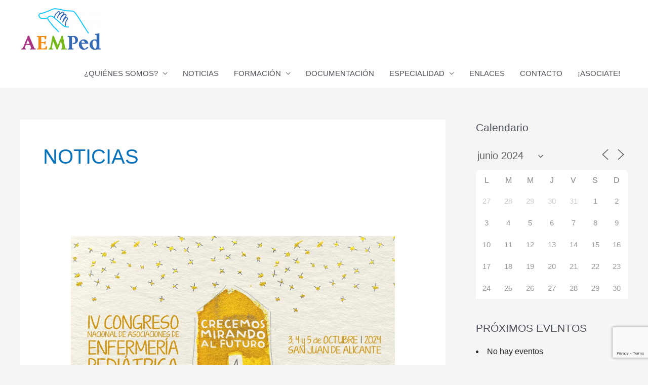

--- FILE ---
content_type: text/html; charset=utf-8
request_url: https://www.google.com/recaptcha/api2/anchor?ar=1&k=6LfcKYYaAAAAACptDDsrKpfhF98zRP5QqUhQON2k&co=aHR0cDovL2FlbXBlZC5vcmc6ODA.&hl=en&v=N67nZn4AqZkNcbeMu4prBgzg&size=invisible&anchor-ms=20000&execute-ms=30000&cb=6du99cnbvymf
body_size: 48444
content:
<!DOCTYPE HTML><html dir="ltr" lang="en"><head><meta http-equiv="Content-Type" content="text/html; charset=UTF-8">
<meta http-equiv="X-UA-Compatible" content="IE=edge">
<title>reCAPTCHA</title>
<style type="text/css">
/* cyrillic-ext */
@font-face {
  font-family: 'Roboto';
  font-style: normal;
  font-weight: 400;
  font-stretch: 100%;
  src: url(//fonts.gstatic.com/s/roboto/v48/KFO7CnqEu92Fr1ME7kSn66aGLdTylUAMa3GUBHMdazTgWw.woff2) format('woff2');
  unicode-range: U+0460-052F, U+1C80-1C8A, U+20B4, U+2DE0-2DFF, U+A640-A69F, U+FE2E-FE2F;
}
/* cyrillic */
@font-face {
  font-family: 'Roboto';
  font-style: normal;
  font-weight: 400;
  font-stretch: 100%;
  src: url(//fonts.gstatic.com/s/roboto/v48/KFO7CnqEu92Fr1ME7kSn66aGLdTylUAMa3iUBHMdazTgWw.woff2) format('woff2');
  unicode-range: U+0301, U+0400-045F, U+0490-0491, U+04B0-04B1, U+2116;
}
/* greek-ext */
@font-face {
  font-family: 'Roboto';
  font-style: normal;
  font-weight: 400;
  font-stretch: 100%;
  src: url(//fonts.gstatic.com/s/roboto/v48/KFO7CnqEu92Fr1ME7kSn66aGLdTylUAMa3CUBHMdazTgWw.woff2) format('woff2');
  unicode-range: U+1F00-1FFF;
}
/* greek */
@font-face {
  font-family: 'Roboto';
  font-style: normal;
  font-weight: 400;
  font-stretch: 100%;
  src: url(//fonts.gstatic.com/s/roboto/v48/KFO7CnqEu92Fr1ME7kSn66aGLdTylUAMa3-UBHMdazTgWw.woff2) format('woff2');
  unicode-range: U+0370-0377, U+037A-037F, U+0384-038A, U+038C, U+038E-03A1, U+03A3-03FF;
}
/* math */
@font-face {
  font-family: 'Roboto';
  font-style: normal;
  font-weight: 400;
  font-stretch: 100%;
  src: url(//fonts.gstatic.com/s/roboto/v48/KFO7CnqEu92Fr1ME7kSn66aGLdTylUAMawCUBHMdazTgWw.woff2) format('woff2');
  unicode-range: U+0302-0303, U+0305, U+0307-0308, U+0310, U+0312, U+0315, U+031A, U+0326-0327, U+032C, U+032F-0330, U+0332-0333, U+0338, U+033A, U+0346, U+034D, U+0391-03A1, U+03A3-03A9, U+03B1-03C9, U+03D1, U+03D5-03D6, U+03F0-03F1, U+03F4-03F5, U+2016-2017, U+2034-2038, U+203C, U+2040, U+2043, U+2047, U+2050, U+2057, U+205F, U+2070-2071, U+2074-208E, U+2090-209C, U+20D0-20DC, U+20E1, U+20E5-20EF, U+2100-2112, U+2114-2115, U+2117-2121, U+2123-214F, U+2190, U+2192, U+2194-21AE, U+21B0-21E5, U+21F1-21F2, U+21F4-2211, U+2213-2214, U+2216-22FF, U+2308-230B, U+2310, U+2319, U+231C-2321, U+2336-237A, U+237C, U+2395, U+239B-23B7, U+23D0, U+23DC-23E1, U+2474-2475, U+25AF, U+25B3, U+25B7, U+25BD, U+25C1, U+25CA, U+25CC, U+25FB, U+266D-266F, U+27C0-27FF, U+2900-2AFF, U+2B0E-2B11, U+2B30-2B4C, U+2BFE, U+3030, U+FF5B, U+FF5D, U+1D400-1D7FF, U+1EE00-1EEFF;
}
/* symbols */
@font-face {
  font-family: 'Roboto';
  font-style: normal;
  font-weight: 400;
  font-stretch: 100%;
  src: url(//fonts.gstatic.com/s/roboto/v48/KFO7CnqEu92Fr1ME7kSn66aGLdTylUAMaxKUBHMdazTgWw.woff2) format('woff2');
  unicode-range: U+0001-000C, U+000E-001F, U+007F-009F, U+20DD-20E0, U+20E2-20E4, U+2150-218F, U+2190, U+2192, U+2194-2199, U+21AF, U+21E6-21F0, U+21F3, U+2218-2219, U+2299, U+22C4-22C6, U+2300-243F, U+2440-244A, U+2460-24FF, U+25A0-27BF, U+2800-28FF, U+2921-2922, U+2981, U+29BF, U+29EB, U+2B00-2BFF, U+4DC0-4DFF, U+FFF9-FFFB, U+10140-1018E, U+10190-1019C, U+101A0, U+101D0-101FD, U+102E0-102FB, U+10E60-10E7E, U+1D2C0-1D2D3, U+1D2E0-1D37F, U+1F000-1F0FF, U+1F100-1F1AD, U+1F1E6-1F1FF, U+1F30D-1F30F, U+1F315, U+1F31C, U+1F31E, U+1F320-1F32C, U+1F336, U+1F378, U+1F37D, U+1F382, U+1F393-1F39F, U+1F3A7-1F3A8, U+1F3AC-1F3AF, U+1F3C2, U+1F3C4-1F3C6, U+1F3CA-1F3CE, U+1F3D4-1F3E0, U+1F3ED, U+1F3F1-1F3F3, U+1F3F5-1F3F7, U+1F408, U+1F415, U+1F41F, U+1F426, U+1F43F, U+1F441-1F442, U+1F444, U+1F446-1F449, U+1F44C-1F44E, U+1F453, U+1F46A, U+1F47D, U+1F4A3, U+1F4B0, U+1F4B3, U+1F4B9, U+1F4BB, U+1F4BF, U+1F4C8-1F4CB, U+1F4D6, U+1F4DA, U+1F4DF, U+1F4E3-1F4E6, U+1F4EA-1F4ED, U+1F4F7, U+1F4F9-1F4FB, U+1F4FD-1F4FE, U+1F503, U+1F507-1F50B, U+1F50D, U+1F512-1F513, U+1F53E-1F54A, U+1F54F-1F5FA, U+1F610, U+1F650-1F67F, U+1F687, U+1F68D, U+1F691, U+1F694, U+1F698, U+1F6AD, U+1F6B2, U+1F6B9-1F6BA, U+1F6BC, U+1F6C6-1F6CF, U+1F6D3-1F6D7, U+1F6E0-1F6EA, U+1F6F0-1F6F3, U+1F6F7-1F6FC, U+1F700-1F7FF, U+1F800-1F80B, U+1F810-1F847, U+1F850-1F859, U+1F860-1F887, U+1F890-1F8AD, U+1F8B0-1F8BB, U+1F8C0-1F8C1, U+1F900-1F90B, U+1F93B, U+1F946, U+1F984, U+1F996, U+1F9E9, U+1FA00-1FA6F, U+1FA70-1FA7C, U+1FA80-1FA89, U+1FA8F-1FAC6, U+1FACE-1FADC, U+1FADF-1FAE9, U+1FAF0-1FAF8, U+1FB00-1FBFF;
}
/* vietnamese */
@font-face {
  font-family: 'Roboto';
  font-style: normal;
  font-weight: 400;
  font-stretch: 100%;
  src: url(//fonts.gstatic.com/s/roboto/v48/KFO7CnqEu92Fr1ME7kSn66aGLdTylUAMa3OUBHMdazTgWw.woff2) format('woff2');
  unicode-range: U+0102-0103, U+0110-0111, U+0128-0129, U+0168-0169, U+01A0-01A1, U+01AF-01B0, U+0300-0301, U+0303-0304, U+0308-0309, U+0323, U+0329, U+1EA0-1EF9, U+20AB;
}
/* latin-ext */
@font-face {
  font-family: 'Roboto';
  font-style: normal;
  font-weight: 400;
  font-stretch: 100%;
  src: url(//fonts.gstatic.com/s/roboto/v48/KFO7CnqEu92Fr1ME7kSn66aGLdTylUAMa3KUBHMdazTgWw.woff2) format('woff2');
  unicode-range: U+0100-02BA, U+02BD-02C5, U+02C7-02CC, U+02CE-02D7, U+02DD-02FF, U+0304, U+0308, U+0329, U+1D00-1DBF, U+1E00-1E9F, U+1EF2-1EFF, U+2020, U+20A0-20AB, U+20AD-20C0, U+2113, U+2C60-2C7F, U+A720-A7FF;
}
/* latin */
@font-face {
  font-family: 'Roboto';
  font-style: normal;
  font-weight: 400;
  font-stretch: 100%;
  src: url(//fonts.gstatic.com/s/roboto/v48/KFO7CnqEu92Fr1ME7kSn66aGLdTylUAMa3yUBHMdazQ.woff2) format('woff2');
  unicode-range: U+0000-00FF, U+0131, U+0152-0153, U+02BB-02BC, U+02C6, U+02DA, U+02DC, U+0304, U+0308, U+0329, U+2000-206F, U+20AC, U+2122, U+2191, U+2193, U+2212, U+2215, U+FEFF, U+FFFD;
}
/* cyrillic-ext */
@font-face {
  font-family: 'Roboto';
  font-style: normal;
  font-weight: 500;
  font-stretch: 100%;
  src: url(//fonts.gstatic.com/s/roboto/v48/KFO7CnqEu92Fr1ME7kSn66aGLdTylUAMa3GUBHMdazTgWw.woff2) format('woff2');
  unicode-range: U+0460-052F, U+1C80-1C8A, U+20B4, U+2DE0-2DFF, U+A640-A69F, U+FE2E-FE2F;
}
/* cyrillic */
@font-face {
  font-family: 'Roboto';
  font-style: normal;
  font-weight: 500;
  font-stretch: 100%;
  src: url(//fonts.gstatic.com/s/roboto/v48/KFO7CnqEu92Fr1ME7kSn66aGLdTylUAMa3iUBHMdazTgWw.woff2) format('woff2');
  unicode-range: U+0301, U+0400-045F, U+0490-0491, U+04B0-04B1, U+2116;
}
/* greek-ext */
@font-face {
  font-family: 'Roboto';
  font-style: normal;
  font-weight: 500;
  font-stretch: 100%;
  src: url(//fonts.gstatic.com/s/roboto/v48/KFO7CnqEu92Fr1ME7kSn66aGLdTylUAMa3CUBHMdazTgWw.woff2) format('woff2');
  unicode-range: U+1F00-1FFF;
}
/* greek */
@font-face {
  font-family: 'Roboto';
  font-style: normal;
  font-weight: 500;
  font-stretch: 100%;
  src: url(//fonts.gstatic.com/s/roboto/v48/KFO7CnqEu92Fr1ME7kSn66aGLdTylUAMa3-UBHMdazTgWw.woff2) format('woff2');
  unicode-range: U+0370-0377, U+037A-037F, U+0384-038A, U+038C, U+038E-03A1, U+03A3-03FF;
}
/* math */
@font-face {
  font-family: 'Roboto';
  font-style: normal;
  font-weight: 500;
  font-stretch: 100%;
  src: url(//fonts.gstatic.com/s/roboto/v48/KFO7CnqEu92Fr1ME7kSn66aGLdTylUAMawCUBHMdazTgWw.woff2) format('woff2');
  unicode-range: U+0302-0303, U+0305, U+0307-0308, U+0310, U+0312, U+0315, U+031A, U+0326-0327, U+032C, U+032F-0330, U+0332-0333, U+0338, U+033A, U+0346, U+034D, U+0391-03A1, U+03A3-03A9, U+03B1-03C9, U+03D1, U+03D5-03D6, U+03F0-03F1, U+03F4-03F5, U+2016-2017, U+2034-2038, U+203C, U+2040, U+2043, U+2047, U+2050, U+2057, U+205F, U+2070-2071, U+2074-208E, U+2090-209C, U+20D0-20DC, U+20E1, U+20E5-20EF, U+2100-2112, U+2114-2115, U+2117-2121, U+2123-214F, U+2190, U+2192, U+2194-21AE, U+21B0-21E5, U+21F1-21F2, U+21F4-2211, U+2213-2214, U+2216-22FF, U+2308-230B, U+2310, U+2319, U+231C-2321, U+2336-237A, U+237C, U+2395, U+239B-23B7, U+23D0, U+23DC-23E1, U+2474-2475, U+25AF, U+25B3, U+25B7, U+25BD, U+25C1, U+25CA, U+25CC, U+25FB, U+266D-266F, U+27C0-27FF, U+2900-2AFF, U+2B0E-2B11, U+2B30-2B4C, U+2BFE, U+3030, U+FF5B, U+FF5D, U+1D400-1D7FF, U+1EE00-1EEFF;
}
/* symbols */
@font-face {
  font-family: 'Roboto';
  font-style: normal;
  font-weight: 500;
  font-stretch: 100%;
  src: url(//fonts.gstatic.com/s/roboto/v48/KFO7CnqEu92Fr1ME7kSn66aGLdTylUAMaxKUBHMdazTgWw.woff2) format('woff2');
  unicode-range: U+0001-000C, U+000E-001F, U+007F-009F, U+20DD-20E0, U+20E2-20E4, U+2150-218F, U+2190, U+2192, U+2194-2199, U+21AF, U+21E6-21F0, U+21F3, U+2218-2219, U+2299, U+22C4-22C6, U+2300-243F, U+2440-244A, U+2460-24FF, U+25A0-27BF, U+2800-28FF, U+2921-2922, U+2981, U+29BF, U+29EB, U+2B00-2BFF, U+4DC0-4DFF, U+FFF9-FFFB, U+10140-1018E, U+10190-1019C, U+101A0, U+101D0-101FD, U+102E0-102FB, U+10E60-10E7E, U+1D2C0-1D2D3, U+1D2E0-1D37F, U+1F000-1F0FF, U+1F100-1F1AD, U+1F1E6-1F1FF, U+1F30D-1F30F, U+1F315, U+1F31C, U+1F31E, U+1F320-1F32C, U+1F336, U+1F378, U+1F37D, U+1F382, U+1F393-1F39F, U+1F3A7-1F3A8, U+1F3AC-1F3AF, U+1F3C2, U+1F3C4-1F3C6, U+1F3CA-1F3CE, U+1F3D4-1F3E0, U+1F3ED, U+1F3F1-1F3F3, U+1F3F5-1F3F7, U+1F408, U+1F415, U+1F41F, U+1F426, U+1F43F, U+1F441-1F442, U+1F444, U+1F446-1F449, U+1F44C-1F44E, U+1F453, U+1F46A, U+1F47D, U+1F4A3, U+1F4B0, U+1F4B3, U+1F4B9, U+1F4BB, U+1F4BF, U+1F4C8-1F4CB, U+1F4D6, U+1F4DA, U+1F4DF, U+1F4E3-1F4E6, U+1F4EA-1F4ED, U+1F4F7, U+1F4F9-1F4FB, U+1F4FD-1F4FE, U+1F503, U+1F507-1F50B, U+1F50D, U+1F512-1F513, U+1F53E-1F54A, U+1F54F-1F5FA, U+1F610, U+1F650-1F67F, U+1F687, U+1F68D, U+1F691, U+1F694, U+1F698, U+1F6AD, U+1F6B2, U+1F6B9-1F6BA, U+1F6BC, U+1F6C6-1F6CF, U+1F6D3-1F6D7, U+1F6E0-1F6EA, U+1F6F0-1F6F3, U+1F6F7-1F6FC, U+1F700-1F7FF, U+1F800-1F80B, U+1F810-1F847, U+1F850-1F859, U+1F860-1F887, U+1F890-1F8AD, U+1F8B0-1F8BB, U+1F8C0-1F8C1, U+1F900-1F90B, U+1F93B, U+1F946, U+1F984, U+1F996, U+1F9E9, U+1FA00-1FA6F, U+1FA70-1FA7C, U+1FA80-1FA89, U+1FA8F-1FAC6, U+1FACE-1FADC, U+1FADF-1FAE9, U+1FAF0-1FAF8, U+1FB00-1FBFF;
}
/* vietnamese */
@font-face {
  font-family: 'Roboto';
  font-style: normal;
  font-weight: 500;
  font-stretch: 100%;
  src: url(//fonts.gstatic.com/s/roboto/v48/KFO7CnqEu92Fr1ME7kSn66aGLdTylUAMa3OUBHMdazTgWw.woff2) format('woff2');
  unicode-range: U+0102-0103, U+0110-0111, U+0128-0129, U+0168-0169, U+01A0-01A1, U+01AF-01B0, U+0300-0301, U+0303-0304, U+0308-0309, U+0323, U+0329, U+1EA0-1EF9, U+20AB;
}
/* latin-ext */
@font-face {
  font-family: 'Roboto';
  font-style: normal;
  font-weight: 500;
  font-stretch: 100%;
  src: url(//fonts.gstatic.com/s/roboto/v48/KFO7CnqEu92Fr1ME7kSn66aGLdTylUAMa3KUBHMdazTgWw.woff2) format('woff2');
  unicode-range: U+0100-02BA, U+02BD-02C5, U+02C7-02CC, U+02CE-02D7, U+02DD-02FF, U+0304, U+0308, U+0329, U+1D00-1DBF, U+1E00-1E9F, U+1EF2-1EFF, U+2020, U+20A0-20AB, U+20AD-20C0, U+2113, U+2C60-2C7F, U+A720-A7FF;
}
/* latin */
@font-face {
  font-family: 'Roboto';
  font-style: normal;
  font-weight: 500;
  font-stretch: 100%;
  src: url(//fonts.gstatic.com/s/roboto/v48/KFO7CnqEu92Fr1ME7kSn66aGLdTylUAMa3yUBHMdazQ.woff2) format('woff2');
  unicode-range: U+0000-00FF, U+0131, U+0152-0153, U+02BB-02BC, U+02C6, U+02DA, U+02DC, U+0304, U+0308, U+0329, U+2000-206F, U+20AC, U+2122, U+2191, U+2193, U+2212, U+2215, U+FEFF, U+FFFD;
}
/* cyrillic-ext */
@font-face {
  font-family: 'Roboto';
  font-style: normal;
  font-weight: 900;
  font-stretch: 100%;
  src: url(//fonts.gstatic.com/s/roboto/v48/KFO7CnqEu92Fr1ME7kSn66aGLdTylUAMa3GUBHMdazTgWw.woff2) format('woff2');
  unicode-range: U+0460-052F, U+1C80-1C8A, U+20B4, U+2DE0-2DFF, U+A640-A69F, U+FE2E-FE2F;
}
/* cyrillic */
@font-face {
  font-family: 'Roboto';
  font-style: normal;
  font-weight: 900;
  font-stretch: 100%;
  src: url(//fonts.gstatic.com/s/roboto/v48/KFO7CnqEu92Fr1ME7kSn66aGLdTylUAMa3iUBHMdazTgWw.woff2) format('woff2');
  unicode-range: U+0301, U+0400-045F, U+0490-0491, U+04B0-04B1, U+2116;
}
/* greek-ext */
@font-face {
  font-family: 'Roboto';
  font-style: normal;
  font-weight: 900;
  font-stretch: 100%;
  src: url(//fonts.gstatic.com/s/roboto/v48/KFO7CnqEu92Fr1ME7kSn66aGLdTylUAMa3CUBHMdazTgWw.woff2) format('woff2');
  unicode-range: U+1F00-1FFF;
}
/* greek */
@font-face {
  font-family: 'Roboto';
  font-style: normal;
  font-weight: 900;
  font-stretch: 100%;
  src: url(//fonts.gstatic.com/s/roboto/v48/KFO7CnqEu92Fr1ME7kSn66aGLdTylUAMa3-UBHMdazTgWw.woff2) format('woff2');
  unicode-range: U+0370-0377, U+037A-037F, U+0384-038A, U+038C, U+038E-03A1, U+03A3-03FF;
}
/* math */
@font-face {
  font-family: 'Roboto';
  font-style: normal;
  font-weight: 900;
  font-stretch: 100%;
  src: url(//fonts.gstatic.com/s/roboto/v48/KFO7CnqEu92Fr1ME7kSn66aGLdTylUAMawCUBHMdazTgWw.woff2) format('woff2');
  unicode-range: U+0302-0303, U+0305, U+0307-0308, U+0310, U+0312, U+0315, U+031A, U+0326-0327, U+032C, U+032F-0330, U+0332-0333, U+0338, U+033A, U+0346, U+034D, U+0391-03A1, U+03A3-03A9, U+03B1-03C9, U+03D1, U+03D5-03D6, U+03F0-03F1, U+03F4-03F5, U+2016-2017, U+2034-2038, U+203C, U+2040, U+2043, U+2047, U+2050, U+2057, U+205F, U+2070-2071, U+2074-208E, U+2090-209C, U+20D0-20DC, U+20E1, U+20E5-20EF, U+2100-2112, U+2114-2115, U+2117-2121, U+2123-214F, U+2190, U+2192, U+2194-21AE, U+21B0-21E5, U+21F1-21F2, U+21F4-2211, U+2213-2214, U+2216-22FF, U+2308-230B, U+2310, U+2319, U+231C-2321, U+2336-237A, U+237C, U+2395, U+239B-23B7, U+23D0, U+23DC-23E1, U+2474-2475, U+25AF, U+25B3, U+25B7, U+25BD, U+25C1, U+25CA, U+25CC, U+25FB, U+266D-266F, U+27C0-27FF, U+2900-2AFF, U+2B0E-2B11, U+2B30-2B4C, U+2BFE, U+3030, U+FF5B, U+FF5D, U+1D400-1D7FF, U+1EE00-1EEFF;
}
/* symbols */
@font-face {
  font-family: 'Roboto';
  font-style: normal;
  font-weight: 900;
  font-stretch: 100%;
  src: url(//fonts.gstatic.com/s/roboto/v48/KFO7CnqEu92Fr1ME7kSn66aGLdTylUAMaxKUBHMdazTgWw.woff2) format('woff2');
  unicode-range: U+0001-000C, U+000E-001F, U+007F-009F, U+20DD-20E0, U+20E2-20E4, U+2150-218F, U+2190, U+2192, U+2194-2199, U+21AF, U+21E6-21F0, U+21F3, U+2218-2219, U+2299, U+22C4-22C6, U+2300-243F, U+2440-244A, U+2460-24FF, U+25A0-27BF, U+2800-28FF, U+2921-2922, U+2981, U+29BF, U+29EB, U+2B00-2BFF, U+4DC0-4DFF, U+FFF9-FFFB, U+10140-1018E, U+10190-1019C, U+101A0, U+101D0-101FD, U+102E0-102FB, U+10E60-10E7E, U+1D2C0-1D2D3, U+1D2E0-1D37F, U+1F000-1F0FF, U+1F100-1F1AD, U+1F1E6-1F1FF, U+1F30D-1F30F, U+1F315, U+1F31C, U+1F31E, U+1F320-1F32C, U+1F336, U+1F378, U+1F37D, U+1F382, U+1F393-1F39F, U+1F3A7-1F3A8, U+1F3AC-1F3AF, U+1F3C2, U+1F3C4-1F3C6, U+1F3CA-1F3CE, U+1F3D4-1F3E0, U+1F3ED, U+1F3F1-1F3F3, U+1F3F5-1F3F7, U+1F408, U+1F415, U+1F41F, U+1F426, U+1F43F, U+1F441-1F442, U+1F444, U+1F446-1F449, U+1F44C-1F44E, U+1F453, U+1F46A, U+1F47D, U+1F4A3, U+1F4B0, U+1F4B3, U+1F4B9, U+1F4BB, U+1F4BF, U+1F4C8-1F4CB, U+1F4D6, U+1F4DA, U+1F4DF, U+1F4E3-1F4E6, U+1F4EA-1F4ED, U+1F4F7, U+1F4F9-1F4FB, U+1F4FD-1F4FE, U+1F503, U+1F507-1F50B, U+1F50D, U+1F512-1F513, U+1F53E-1F54A, U+1F54F-1F5FA, U+1F610, U+1F650-1F67F, U+1F687, U+1F68D, U+1F691, U+1F694, U+1F698, U+1F6AD, U+1F6B2, U+1F6B9-1F6BA, U+1F6BC, U+1F6C6-1F6CF, U+1F6D3-1F6D7, U+1F6E0-1F6EA, U+1F6F0-1F6F3, U+1F6F7-1F6FC, U+1F700-1F7FF, U+1F800-1F80B, U+1F810-1F847, U+1F850-1F859, U+1F860-1F887, U+1F890-1F8AD, U+1F8B0-1F8BB, U+1F8C0-1F8C1, U+1F900-1F90B, U+1F93B, U+1F946, U+1F984, U+1F996, U+1F9E9, U+1FA00-1FA6F, U+1FA70-1FA7C, U+1FA80-1FA89, U+1FA8F-1FAC6, U+1FACE-1FADC, U+1FADF-1FAE9, U+1FAF0-1FAF8, U+1FB00-1FBFF;
}
/* vietnamese */
@font-face {
  font-family: 'Roboto';
  font-style: normal;
  font-weight: 900;
  font-stretch: 100%;
  src: url(//fonts.gstatic.com/s/roboto/v48/KFO7CnqEu92Fr1ME7kSn66aGLdTylUAMa3OUBHMdazTgWw.woff2) format('woff2');
  unicode-range: U+0102-0103, U+0110-0111, U+0128-0129, U+0168-0169, U+01A0-01A1, U+01AF-01B0, U+0300-0301, U+0303-0304, U+0308-0309, U+0323, U+0329, U+1EA0-1EF9, U+20AB;
}
/* latin-ext */
@font-face {
  font-family: 'Roboto';
  font-style: normal;
  font-weight: 900;
  font-stretch: 100%;
  src: url(//fonts.gstatic.com/s/roboto/v48/KFO7CnqEu92Fr1ME7kSn66aGLdTylUAMa3KUBHMdazTgWw.woff2) format('woff2');
  unicode-range: U+0100-02BA, U+02BD-02C5, U+02C7-02CC, U+02CE-02D7, U+02DD-02FF, U+0304, U+0308, U+0329, U+1D00-1DBF, U+1E00-1E9F, U+1EF2-1EFF, U+2020, U+20A0-20AB, U+20AD-20C0, U+2113, U+2C60-2C7F, U+A720-A7FF;
}
/* latin */
@font-face {
  font-family: 'Roboto';
  font-style: normal;
  font-weight: 900;
  font-stretch: 100%;
  src: url(//fonts.gstatic.com/s/roboto/v48/KFO7CnqEu92Fr1ME7kSn66aGLdTylUAMa3yUBHMdazQ.woff2) format('woff2');
  unicode-range: U+0000-00FF, U+0131, U+0152-0153, U+02BB-02BC, U+02C6, U+02DA, U+02DC, U+0304, U+0308, U+0329, U+2000-206F, U+20AC, U+2122, U+2191, U+2193, U+2212, U+2215, U+FEFF, U+FFFD;
}

</style>
<link rel="stylesheet" type="text/css" href="https://www.gstatic.com/recaptcha/releases/N67nZn4AqZkNcbeMu4prBgzg/styles__ltr.css">
<script nonce="D6qukgooh41kNuAYOf3JfA" type="text/javascript">window['__recaptcha_api'] = 'https://www.google.com/recaptcha/api2/';</script>
<script type="text/javascript" src="https://www.gstatic.com/recaptcha/releases/N67nZn4AqZkNcbeMu4prBgzg/recaptcha__en.js" nonce="D6qukgooh41kNuAYOf3JfA">
      
    </script></head>
<body><div id="rc-anchor-alert" class="rc-anchor-alert"></div>
<input type="hidden" id="recaptcha-token" value="[base64]">
<script type="text/javascript" nonce="D6qukgooh41kNuAYOf3JfA">
      recaptcha.anchor.Main.init("[\x22ainput\x22,[\x22bgdata\x22,\x22\x22,\[base64]/[base64]/[base64]/[base64]/[base64]/UltsKytdPUU6KEU8MjA0OD9SW2wrK109RT4+NnwxOTI6KChFJjY0NTEyKT09NTUyOTYmJk0rMTxjLmxlbmd0aCYmKGMuY2hhckNvZGVBdChNKzEpJjY0NTEyKT09NTYzMjA/[base64]/[base64]/[base64]/[base64]/[base64]/[base64]/[base64]\x22,\[base64]\\u003d\x22,\x22MF3CsW7ChMORwpPCtkkzTzZpw77DlHDCvwZXPXF4w4TDvjdxSTBYPMKdYsOALBvDnsK8RsO7w6EsZnRswo7CtcOFL8K3PjoHOsOlw7LCnSzCrUo1wp/Dm8OIwonCkcO1w5jCvMKcwpk+w5HCmMKbPcKswqrClxdwwo0fTXrCqsKUw63Dm8K+AsOebXXDgcOkXyjDuFrDqsK7w6ArAcK8w6/[base64]/[base64]/[base64]/[base64]/DiUXCmXYcw5pDb8O6fcKiwpzDgFtzQ8O+w6vCmgRGwoDCpMOpwr5Lw6XCqcKXN2/DhMOAFksUw4LCocKvw4oTwr4Ew6jDox1Vwo3Drm0kwr/CtcODKsKBwrwAcMKFwppzw5QKw5/DtcOSw6lCAMO/[base64]/DlcOpNiDCiVvDuTZ9wr0+wq/CtsOtZ1DDsQLCt8OyMRrCh8OTw5V0LsOvwogMw7oEXDouSsK3J3zDocO3w4RLwo/Du8OWw5IRCTvDnUDCpSdxw6Miwo8lNRoTw59JJmrDkgoqw4rDicKLQkhVwo99w4IpwpTDqS/[base64]/[base64]/CmWHCssKGZ0LCqHvDk3hrI8KCw4I8w6bCtcKoYgdJIUA9N8Ohw47DtsOnwofDhFs/w6QrfC7Cn8KTUSPDgcK0w7xKKMKhwpDDkRY8csO2EBHDr3XCucK+CG1Ew5kxalPDmDoLwr3Clw7Co1B7w58sw77DviNQOcOgQMOqwq4pwokrwpEYw4LDkMOfwqzCoWPDlcOrTFTDg8KIHsOqTWfDlUwkwpk2fMKbw57Cr8Kww4J1wpN+wqg7ezPDkF7CrCI3w6/[base64]/wplqKRthw77DhGJaw71wScOPw4bCnllNw5jDr8KCM8K0JWfCoCbChyl0w4JQwrQ/B8O5BWJQw73ClMO5wqfDgcOGwoPDocO5I8KKXMKgw6LDqMKXwoXDtMOCDcOTw4ZIwrJ4ecKKw4TCvcKjwprDlMKrw6fDrgJhwozDqkljJHXCiC/Cgl4NwqjDj8OmHsOgwrrDjsOMw7UWXEDChhPCpMK0woDCrS83woM3RcOjw5vCncK1w53CrsKxOcORIMKWw4PDkMOEw4vCnArCh2sSw7rDgAfCrFJlw5fDowh4woXCmFwuw4XDtnjDqkrCksKLLsOyScK1TcK9wrw/[base64]/[base64]/DjMOfVMONw4TCnylAXMKiw45AP0XCi8O9wr/DtgHDtMKpdwXCigvDrUAwWMKOLFPDtcOGw5clwrnDlAYgUGgeS8OZwqU8b8K1w5kmXn3CusKNcBXDu8Kfw7AKw43DvcKowqliXSJ1w5nCkjECw5BSX3oJw6zDt8OQw6TDkcKqwrURwq3ClC4EwqfCkcKNSMOww7l4YcO5KzfCnlbCuMKcw6PCjnhmIcObw4AMNFo4ZH/CtsOUSCnDtcO2wpxIw6tPcTPDrAYYw7vDlcK/w7TCrcKNwrxEHl0qMV8PdwPDqMOyRB9nw57Cnl7CgWkVw5Abw6Adw5TDjsOOwod0w6zClcKZwobDmDzDsR/DgTB3woluY2zCucOtw4PCr8Kew7bCuMOxasO/YsOew5DCnWfCqMKKwrViwo/CqltVw7nDlMK9MTgtw6bChjTDqifCs8Kmwr3Ch0Y0wqJ2wpbCusOLOcK2YsOQUlJuCQADXsK0wpYiw7Q1NGxqE8ORcmRTATHDi2RmE8ODdwkaDsO1N0/Cj2PDm0cAw5Btw77CjcOgwrNpwr7DtSE2NwZ7wrPCtMOow6zDuELDlALDpMOuwrRdw5nCmgFNwqHCohjCr8K/w53DkUk/wqA3wrlbw7fDmVPDkknDnx/[base64]/[base64]/DnBDDk3NEwrB5w5AZB3/ClMKwwpTCp8O8DkjDiy7Dp8KAwpvCngNgw7LDoMKaO8KMR8OBwrrDrG1Jw5XCuQjDsMKRwpXCqcK/IsKQFysPw5TCtlVYwpwXwoVEE0ZFbl/Dk8OpwoxlTThbw43CjSPDuDzDhzUCEEgZEQ5Uw5Nyw4XCp8KPwovCncKkOMOzw78YwrQYwqQfwq/DisOYwpPDpcOgFcKWOxU4UGkLSsOaw5paw4stwpJ6wrHCjTs5aHd8UsKuI8KFVXLCgsO0WEJ/[base64]/CnMOpFmZ5TcOJw6XChiLDnMObAWApwpfDvEvCrsOWwr3DrsOUcRHDq8KIwr/CuFXCl1Iaw5fDnMKowrslwokawqrCk8KOwrbDqAfDo8Kdwp3Dmnl7wq87wqUlw57Dr8K8TsKGw4lwI8OTc8KCUx/Cm8K/wqoVw6LCvR7Cm3AeQxTCnDkYwp/DkjEjdm3CtXHCucOBZMOJwpQySEDDgcKOClt6w6XDusO+wofCisK6YsKzwr0GJRjCrsKXfiAkw7zCux3Cg8KHw5TCvmTDiVDCjcKNQUNzPcKqw60AE3PDosKjw64cG3/DrMK4QMOTGAw/[base64]/[base64]/FkTClcK3J2kuFUDDu8OCw4Aew40qJ8KOXTvCsWo5EMK+wqPDshRjOktSwrXDihB5woAzwojCh0rDgVpkIMKxdkHCjsKJwq41fAPDhybCsxJLwr7CucK6ecONwoRTw77CgsOsO2g3BcOjw6XCq8KrTcORZx7DtRA9Y8KuwpnCljJtw5sAwp4GfWPDjMOgWj/DvnB5dsKXw6QrbQ7Cl3PDh8O9w7fDjB3CvMKGw51TwoTDoCN1Ll48F3s3w5USw6nCpCLDiB3Ds347w4JMcTESMxTChsOHacO5wroQNghPOhbDk8KmYUNMaHQHYsO5VcKwLQhme1TCrMOZdcKPM01ZehJLZDZHwpbDux4lU8Kqwq/CrHbCsQtbw4oYwqMJB2wDw7/Cp3HCnVbDh8KSw51fwpcrTMOXwrMFwrfCvcKLEBPDh8K1bsK5K8KYw4DDvMK0w6/[base64]/Dq8OMw67Dt8K5UGgPfE/DuWfCnsKDHw7DsBLDsQDDjcOJw5Z8wohxw5fCkMKowrbCn8K7cEDDssKTw7t1KS4RwocKFMO7bsKLBMOCwq4IwqzDhcOtw6dPWMO/wr7DqSUiwpTDkcOiBMK0wrUXQMOUccOPX8O8YcONw67DmlfCrMKIcMKaRTXCpRzDknQ2w5pIw4jDni/Cvk7CoMOLS8OKbxHDlcKoDMK8acO/LijCtcO3wp7DnFdGA8OlFsKPw4HDh2LDsMOxwovDk8K0R8K5wpfCtsOHw4fDiT0WMMKqd8OmLiAyZMOgXgrDkSDDgcOAZsKqWMKdwqzClcKtDG7Ci8Kjwp7CiidIw5HCmFc9YMO7WghtwrjDnCrDj8Kkw53CtMOEwrR7I8O/wpbDvsKYHcOOw7wwwonDhsOJwpnCkcKNTSs/wqMzUHDDhwPCqEjCl2PDr2rDiMKDcAIGwqXCpHbDtQEwZSHDjMOESsOyw7zCqMKXMcO5wrfDi8OJw5JBWFYgDmgZTg0ew6/DjsKewpHDgnYLcFUxwrbCtBxmaMOmDGRhe8O7KVscWDPCpcOuwq0VbkDDqG/Dk1zCmcOXR8OHw7MVZsOrw7nDoG3CqgbCoT/[base64]/wqdCN8KiZ1/ChAnCilhhw7/CocKgC8KpZ39ywq1PwpPCjywUVEEDO3ZYwrTChsKoBcO/wrbDgsKKD1gCaRYaNCbColDDscOpRCrCkcO/PcO1TcK8wp5Zw6JLwqfDvWV/AcOvwpcFbsOQw6bCscOaPcOvfzLDs8KqKSPDhcO7XsOpwpXDqVrCiMKWw7zDiB/CtTbCiW3DpzkFwrwpw5gaTcKiwogvAFNnwrPDiXHDq8ODWcOtFmbDqsO8w5XCtFRewoJtXMKuwq43w4wGJsKyXMKlwrd3IjAMOMObw6RYC8ODwofCvMO2UMKVI8OiwqXCt2AGNy0Yw6V8D3rDsznCoXVEwpPCpmdfe8OcwoDCi8O2wp1gw6rCh1RWFcKPTsK/[base64]/[base64]/Co8K/woTCmXzCi1pld1gIQcKKWMK8Z8O+UsKJwq9Rw6Ztw7YwX8Oqw6FyPMOvWGxQXcOQw5Aew7HCnREeDz5vw5dHw6rCiDwIw4LDt8OgUHA5DcKcQlPCqBDDssKvXsOwBXLDhlfCg8KvcsK7wotjwqTCjsOVMWDCt8KtWHhkwotKbADDtW7DtgDDsF/CkVk2w6c+w5cJw5Fvw4htw63DhcOnEMKlbMOSw5rCpcOnwrEsfMOGGF/Cp8OZw4TDqsKCwqM6E1DCrGDCrcOZbSsuw7vDpsK1TB7ClgPDuRF6w4fCosKoTE1SbW8/woJnw4jDuzsAw5hjdcOCwqYTw70zw4fCkCJWw6RKwo3DnnlhQcK7GcOcQG7Dj08EccOpw6QkwpXChDsMwpZQwpVrQcK/w4gXwrrDh8Krw74jHnXDokzCtsOwbxfCk8O8G3PCisKBwqAjJV08MSR0w7ceQ8KkGUFyNGtdGMKDNsOxw4cAcwHDrkEew6kBwoFcw4/CrivCvMKgcXA5QMKYGlkDO2XDr3BiGsKRw7cEecK0S2vCkDELACnDl8Odw6LDvsKXw6bDuW/[base64]/[base64]/XCnCpBdhfMKNwoPClsOkQsKpPHNBw6NdJMKVw4DCgMK1w6fCgsKuWxU2wqvCpAstEsK1w6DCvgQ9OHPDmcK3wqoIw5fDiXBkB8KRwp7ChyPCrmdAwpvDgMObw47Cr8Oww75sYcKgJXU8aMOvV3lyMhhdw4vDkit4wqhOwr5Ow6jDqyVQw5/[base64]/CliNeNsOUNh13wrrDiMOjw5jDjhtYV8OODsO7w6Z/f8OtMVhEwqZmScOxw4JNw7ZGw7XCjmo4w7fDk8KEwojCmsKoCmcuMcODLjvDlVHDsSlOw6PCvcKDw6zDhgHDlcKhK1PCmcKFwoPCksKpdwfCinfCoX8jwrjDl8OmKMKmZ8Klw7wCwrbDvMOzw7wDw7fDvcOcw7zCsRHDhWl2TMOrwp8yAXTDisK/w5LCgsOCwoDCrHvCisORw7fCkgnDmcK2w4/[base64]/[base64]/CksO5wpUqZzYqw7oVJGZ3asOOw7t+wpjCkcOew7h4fQbCnEUiwq9Jw5okw6Qrw4RKw6LCjMO3w6IMVcOINyTDnsKqw6RUw5rDhi3DmcK/w7ECHDVVwpLDhsOsw5VmCyxyw5fCpFHChcOeTcKuw5/Cq1p1wolRw74TwpbDrMKYw6Z6T3zDly/Dvl3DhsKFcsKZw5ggwrjDtcKIPy/CiD7Cpk/[base64]/DnWTDrMOCw6XDny/CmsOTO8KXw44pw6TCunl6US4vN8OlBwwAAMOBO8K7elzDmx3Dm8OxJR5Qwqgtw4lDw7zDq8OVSz43e8KVw7fCuQXDuw/Cu8KmwrDCvBt+eCkAwr9Xw4zCkXHDmlzChRZQwqDCg2jDrXDCqU3DvMO/w6d0w6ZQIUPDrsKPwqw2w4YgGsKpw43Dq8OGw7LCtDR0wrvCmsK8AsOPwrDDncOwwqdaw4zCs8Kuw6VYwoXDrMO9w7FYwoDCq1Q/woHCuMKpw5JQw7IIw4UGCsOPVTvDimzDj8KYwoU/wq/CtMO0S0vDpcOhwrzDiUk7PcKAw5EuwobDs8K5KsKUIzLDhh/[base64]/CvShrw5rDpxnDpg06w49bwrTCjMO/wpREwojCthPDnsOqwqAiOyIdwo4kA8K/[base64]/NGgbdMKew7LCr8O8wqDDv8Kdw5zCm8OtEkd/OXLCi8O2S1dIbhQkcB9nw7vCmsKjJAzCtMOhMl/Cm1oWwowTw6zCt8KVw5dWIcOPwpsMUDDDicOOw695BgTDp1grw7LCn8ORw5/CuXHDuVDDg8OJwocwwrctQBkbw5LCkjHCmMKpwppEw7HCucOVbsK1wq1cw74SwqHDoW7ChsKWPkLCkcObw5zDt8KRbMKGwrh5wpchYVElLBtgQWTDinJewoIuw67DiMKhw4DDssK7IsOgwqoKacKhR8Kbw7PCn2gwJhrCuGHDgUPDjMOhw5jDscO/w5NXw4YWPzDDow/[base64]/w5DDjVXDjcOXwpLDg0A9YcKTw5/DmwJjw55XKMOywr0iJsKsEQEnw7oETsO1HjApw4kLwqJDwqpZYxB0PjjDpcO5cgPCiRMDwqPDqcOPw63Dk2rDtGLDg8KXw5Ahw47DgkY3X8OLw459w57DiijCjSnDmMOOwrfCgQXCnsOPwqXDj1fDicOfwoHCmMKpwpfDlV1xbsO2w7pZw6LDvsO/[base64]/wrkyw7DDgMKjLcOWX8K8IcKLwrrCv8O1wqQyQsOQcGBqw4HChsKBbQZfBmVtbHB5w7fCjk1zFTssEz/Dhx7CjwXCi1JMwpzDgSVTw5DCoSHDgMOLwr4nKgl5M8O7AlfDqMOvwpArNVbCv1Mgw5rDqsK8W8OxGCnDmBIiw7IZwpAQGsOiP8KJw5PCs8OUwpdeLyZ8UnDDjF7Dj3XDrsO4w7V/QMKGwrjDnCpoMVbDrx/[base64]/CkcKlw5VdUGUUGsK0w7U7C8OswoVTwocIwrZrPsK3fUbCgsODAcODWsO6CSrCp8OWwpLCg8OGQ2Vxw53Ds30QAwXDmHrDrixFw4bDszLCkSJ3cmLCum05wrzDusO/woDDsBILwonDl8OQw7bDqRAZOsOwwoBbwqIxN8O/LFvCjMKqCcOgKn7DjcOWwr0mwpJZfsK5wqnDlgQkwpLCssO4NhzDtCkTwpYRw4nCocOKwoUwwpTDiAMCw6cpwp8ISXPCiMOQEMOsIsOQPsKEZ8KuM2J+YTlcUHPCgcOjw4nDryNUwqY/wqbDnMOHNsKdwofCsSc1w6V/S1/DvH7DtSA3w6EGMhvDqTA2wrxSwr14BcKefkRUwrI2ZsOKahkdwq03w7PCvkhJw5x4w54zw7fDk2ILBj1rOcKsTcKOMMOsbmoDVcOswq3Ct8Kiw4s/[base64]/CtsO9w7kew6lbw7PDjsOqwq9MwqVGwoPChsOhZ8OMScKvQlUoNcOBw7rCqsOMHsKxw4/Cqn7DncKLQRDDpsKnKwVTw6NdZ8O3RsOXPMOUI8K3woXDtjtgwrRmw7ogw7E9w57CnMKhwrHDnADDuFvDgGsPYMKbZ8OIwq8+w6/DmxHCp8OUD8OGwptfbydnw4Jxwqt4asOxw6JoPD81wqbClRQ8EsOEdkjCnz92wr4nViPDqsO5asOiw7rCsGkXw7LCi8KccA/DglkOw7wdLMKjW8OGABFALsKPw7TDvsO5PwRHQR48wrnCog3Cm0XDu8O0RWklOcKgNMOawrJ9DsOEw63ClCrDt0vCqjPChBIBwpg3d2Nswr/CiMK/[base64]/DsQRPwqAXw77Dl8OsRBo7wrfCgHMxwrvCpMOeKMODS8KpYhx9w5DDhRvCuXnChiJAd8KwwrNNIiNIwq9CYnXCkAkJKcKqw6jClkJiw4nCpRHCvcOrwo7DnR/Du8KhHcKxw5XCvnDDqcOQwo7Dj0TDuw4Dw40VwqZJDgrChcKiw4HDmMOODcOENHPDj8KLbyppw5wMZ2jCjCPCngoVGsOmMn/Ctl3CosOUwpnCs8KxTEIjwpjDsMKkwro3w65tw7fDrQ3CgcKjw49sw7Jiw7Y0wrlwJ8KuDHbDp8OywoDDk8OqH8Kjw5TDj2EWcsOMT3LDr2NuaMKiIsO7w5Z8R3x5wqIbwqHCtcOObn7DjsKcGsKsRsOdwofCs2h6BMK+wppOTXXDtTzDuG/CrcKawpwLIWHCtsKAwqjDmzR0VsKFw53DkcKdFk3DiMOQwrAiOGh1w70Pw6TDh8OQNcOpw5zCmcKKw7AYw7Vdw6EOw5bDp8KIS8OiSV3Cm8K2dBQtLnvCoSdoayzCpMKQQ8OKwqwXw7J2w5xqwpPCmsKTwqM5w4DCpsKjw4lfw6/DsMOGwqgsP8ODBcKzYMOVMlNxBzDCjMOyM8KWw6LDjMKUw6HCjE86w5DCtUs3GE7Ct2vDtHXCpsO/cEvCksKJORAHw4HCvMKHwrVKXMKow5Iuw44CwoA6PTpsZ8KowokOwpnCm13DvMKfGA/CohDCjcKkwp9tRWBvPSrCp8O3IcKbfsOtTsOCw5JAwovDpMOGccOJw5p7AsORCX7Dkj97wonCm8Okw61Rw7DCoMKgwoQhesKhZsKVG8KHdcOxJRjDngFkw61HwqDDujtxwrHCk8KawoPDrC0jecOUw7waYmknwoZlw45aC8KfcMKFw63DoFo8RMOPVnjCgENMw55oal/CgMKFwp0BwqjCvMKJJVlXwqZHfxh1wq5FD8OOwoRyd8OVwo/[base64]/RWfCvcOHKCoJwqEEw7/Cr8OIwqLCm8O/wp3DpCxjwrLDpsKlwqtdwr7Cn1h3wqbCucKsw49Kw4hOAcKLBMKVw4TDoHtXbQN4wpbDksKbwpjDrF3Do1/CoxvCtj/CpwnDmkskwocLHB3CrcKIw6bCjsKfwopSBDPCisKSw7TDukZ0FcKNw4XCtDlewrwoWnkEwrsJB0LDhXsWw5QCK1FzwprCuls0wq9aEsKtVzrDiFXCpMO+w5/DvMKAc8KOwrU/wp7ChcKKwpFWIcOywqLCqMKcFcKWVTbDlsOvJzHDiBY7EMKKwpfCt8OpZcKrZcK2wr7CjRzDoTnDjjjCqxrDmcO7LzYow6lJw6rDrsKefGnDjFPCuAkKw6HCmsK+N8KDwp0kw7FfwqvCgMOOecK/[base64]/[base64]/[base64]/Dl07DosOeIH/DqzhMP0FifcKIe07CgMOTwpFuwqIGw6hJBcKkw6TDusOgwrnDr0HChl4nEsK8EsO1P0fDksOLYy4JasOTUz4MAWzClcO2wovDqCrDoMKPw6RXw5giwoE+wpBhT1fCgsOUO8KZF8O9CsKycMKswrw/w4oGcTheREwvwobDi2rDpF9wwpvCgMO3ahgnNT7DvcKIPyp7MMKePTXCsMKFPAUIwqFUwr3ChcOhRmDCrQnDosKiwoLCg8KlOzfCgXDDr3vCvcO6G13DkhAEIRDDrDITw4/DucOTQjXDiwIjw7vCrcOew7fCq8KVZH5DWldLHsKNwrYgCcOORzlawrgbw6zCsx7DpsKMw6k0TUN9wqB2wpddw7/Dv0vCqsOAw6Bjwq90w4PCil9CITfChgzCojdwfSVDWcKowqQ0a8Ocw6XDjsKqScOJwo3Cs8OYL0xtPCHDrsOZw48LOh7DhWtvKRwoRcOIIgnDkMK3wrBFHzJ/YlLDk8KNUcObF8KJwq/CjsOlRGrChnbChzByw57DsMOxIFTCtylbOlrDunUKw6kXTMOFLibDmSfDkMKoD2oXG3DChCYtwo06VE5zwo5hwrtlT2rDuMOTwovCu055dcKpMcKBcsOMdB0jLcKobcKIwrJ/wp3CijUXaxnDgDplGMKgJSBkLSU1QGA2GRjCl0rDiS7Dthgbw7wkw6ppAcKEKFc/BMKZw7bDj8O9w7LCt2Bqw7xGWsKPV8KffVfCi0YDw5NTLXTDhwbCgMKrw6/Ch01XET3Dmz1EfsOKw6xCMD07emNTTkNiGEzCkn7CosKtDhXDrgLDkhvCsTPDtx/[base64]/ChgVCVkHCr3Vyw6gUw4zCvjLDlcKkw63DoyMkBMKCw5rDksKxAMO8wpQ0w6jDrcOrw57DlsOFwo/DksO6MyMJbBAmwqBJBsOqc8KQdix+dSNOw77DvMONwp9Xw6nDs3UnwocCwpvCkgbCpClawqXDqQ/CsMKidQtfUEfCucKVf8KkwrF/ZcO5wovChQbDisKhXsOCQ2LDtlJZwrfClAnCuwACV8OMwrHDgyHCl8OYB8K+KWpDQMKxw6AIBTTCnyrClSkyIsOFTsOXw4jDpn/DlcO/[base64]/[base64]/CsTwBAcKXEcOCU3xIw5QvTsK9P8O9XAVzClDDoybDi0TClQrDvMO/YMOrwpPDqlImwowhW8KtDAjDv8OBw5VBaXNOw7wVw6xDccO4wqURIivDvWE8wohRwotndiUSw4/Ds8OgYSDCu3rCrMKoU8KfCcORDillc8Kjw5/Cv8K0w4ljRMKHw7xQDTlCWSvDisKowplrwrZpIcKww6tFV0ZBLwDDrxB9wqTDj8KYw4HCp15ew7IcZBLDk8KvKV0wwp/CvMKHWwwSNFrDmcOtw7IRw5PDnsKXDVsbwpJifMO+TMK2bijDtCY/wqpDw5DDgcKWPMOMfR4Ow5HCgGJ0w6LCosO8w4/Ck28NPj3CtMO2wpV4IHkVOcKhJFxrw6h9w596RVbCvMO1JsO1wqA3w4VLwqUdw7llwpIlw4vCuFfCnksAHMOSLxc3QcOiE8OmKSHCnjIpBDxAJyY1DcK8wr1mw5VUw5vDmsKiBMK9DsKvw6bCl8OJL1HCkcOYwrjDuhw+w51xw5/CqsOjOcKANsOJbDVkwrNLdMOpDWoawrLDtRfDs1lnwpd/PCbDn8OHOnY+BDbDtcOzwrR8GsKJw5fCtsO1w4PDhhMfQWzCncKgwqDDsVQ6wqnDuMKww4cZwovDkMOiwovCocKxFhIowoLDhVnCvF0Uwp3Cq8Khw5g/KsKRw6poA8KDw7AKEsKjw6PCs8KGccKnPsKUw47DnmHDi8KtwqkhScOxacKTfMKZwqrCkMOpNsKxXTbDpWckwqVUwqHDhMOrOMK/LcOwNsOPMlktczbCmkXCr8KaATdgw6kew6bDj2tTMgrCrDVafcOZBcKiw5TDuMOtwqvCsk7CoUrDkXdaw5fCqA/ChMOrwp/DuifDpcKmw4lEw7Ysw7gIw5tpPCnCrETDnnkOw7fCvQxkQcO6wos2wrFNKMKNwr/CosOACMOuwq/Dhk3DiSHCjGzDicOiGjo6wpdqR2ciwp/DvW4XCwvCgcKNIMKHI1TDnMOxYcOIf8OmZlrDugHCgsO8Sls0U8OPTsKawrvDk3vDp08dwpjCl8KEccOFwo7CsX/DksOlw53DgsKmLsOYwqHDtzZxw4pVcMK1w5HDnyRJPEXCmzZJw6HDncKEI8O6wo/CgMKyMMKSw4JdasOhVsKgN8KaPkwEw4p/w7VNw5dZw4LDgTdKw7JlElPCjG5gwrDDnsOXShk1QFdPdQTDhMOGw6LDtBxmw4kFTBJdECNnwr8ICG93NGYWFg/DlxUcw4HDug3CvcKew7vCmVZICFo+wqjDpnXCt8O1w7dFw4pNw6DDs8Knwpw7ThHCmcKlwq8jwrFBwp/CmcK5w6zDlWl4VT9Bw7xDDF0+Rw7Dk8Kwwrd+EWdTe2QgwqfCsmvDqH/Chh3CpyfDtcKbaxwww6HDgitLw7nCrsOmAgPDhsOIfcOvwo1sZMKLw6pILgHDrm/DiEHDi0VfwoNUw5EedcKWw48AwpZDDBtLw6rCsATDgVswwrw5ejHCvsKWQi1Dwp0ASMOYYsORwoTDk8KXQB5qwp8mwrMEP8OHw5ERJcK/w4cNecKPwopPeMOJwoYuNMKOB8O/KsK6CcOfWcOrOSHClsKZw41owpfDlxPCik/CmMKDw58XRAopckLDgMO6wqrDs1/CrcK9acODGXBSGcKCwqd6RMKnwogGWcO9wq1AVMOGasO6w5cQFcKUCcOIwqfCrFhJw7w6fHbDvxTCtcKAwpTDjHclDTfDvsOmwosBw5bCssO5w7nDoF/CnEUqBmEAAsOmwoJfZcOdw7fCjMKeeMKDIMKiwooBw5rDj37ChcKHd2kZJgvDvsKDUsOdwrfDvcOTMBTCjhvDv2Z3w6LClMORw5s5wqXCu1LDnlDDvTdmZ3QGDcK6XMOxY8Ovw50wwq0FJCjDvWoOw4FaJXjDrsOOwrRHXMKpwqY/TXROw4wRwodpf8O0bkvDnX8tL8OPABRKT8KGwqlPw77DpMO9fRbDtzrDmTrCm8OvES/CpMOWwrjDjn/CusK0wq3DuhVMw5nCp8O5PgBTwr0owrhQKDnDh3ZVEsOKwr5nwrHDvSxrwpJ+ZsOPScKbwp3Cj8KGw6HCtnQ9wowPwp3Ck8Oowr7DgmPDu8OIPMK3w6bCjx9IKW84CgXCp8KVwoJNw65/[base64]/CqcK6wo/CiSJVwoMvQsOowql8wo96w5bDr8OPNUjCjkzCpCROw4cCEcOOw4rDm8Kwe8K7w4DCkcKHw5BQKTLDksKSwr/[base64]/[base64]/Cp8Kzb13DtMOaw4hxw7LCgsKGDcK+YHjDmsKTEnJJZVsPYsKXJyZTwo9nCcOywqPCj3RKcmTCmT7DvRwiD8O3woJeUxcMd1vDlsKsw7I2c8KJasO0fER7w4ZNw63CkgjCpsKWw7fDhsKGwp/DrzEFwqjCmWs3wo/DhcK0XsKQwpTDo8OBdgjDk8OeE8KvDsOew4pjKcKxY2LDsMObEzTDjcOWwpfDtMOgLMKOw7LDgXTCoMOld8KGwqcDGiDCn8OoGMOhwoBXwqZLw4kpN8KbUG12wrsww4lCE8O4w6LClWYIUsKoRTRhwrfDtcOZwpFGwrsxwr1ow63DmMKHE8KjC8O1w7Bewp/[base64]/[base64]/DgHI3w4cERMKCYcOQYcOfwpbCqMKiVwLCj0pKwoR1wrhLwr0kw6EALsOvw4zDlR8WMMK1IkfDssKTIljDtERDcmrDrQXDt23DnMK7wrpPwoRKCCLDlCc6wo/DncKew6lOO8KEfwDCpRjCmsOVwpwtXMKQwr9DfsO9wrbDo8KDw6PDvcKQwpBTw48IYMORwpEtwqLCjyJmLsOxw6zCmQJkwqvDg8O1Mw5iw45AwrvCs8KKwrkMO8KtwpZBwrzCq8OVV8KGQsOuwo0IHATDuMOTw79JMEjDvGvCsActw4TCthcpwo/[base64]/[base64]/DocKzd3fCkB9rAMOPwoEsw5jCqsKiIQvChAgrfsKqCcKlESsew7AxPMKLIcKOa8Obwq9vwoQgXcKTw6QEJRh6wqJddcKAw5dlw7Vrw6zCi0d7M8OIwpkEw7NMw6rCrsOMw5HCgMKwdsOERzlmwrBQf8Knw7/CtiDCr8OywpjDo8KWUzHDhj3DucKKZsO6DW01EV0/w7TDjsOyw60nwpI8wqhZw552AQBnHGUvwpXCvWdgCsOow6TCiMKTYAPDi8KDTWw2wqoaccOfwqDCksOmwqZSXHgBw4ouYsOzKmjDscKbw5V2w6DDvMOSWMKyAsORNMOhJsOpw5TDhcOXwpjDnSPChMOBYsOJwpgEXULDuVjDksOew6LCu8Oaw4fCpV/DhMO2wqErZMKFTcKtQlA1w7tyw7A7XGsQF8OUWBnDojLCrMO/EgzCiCrDkkIDH8Oaw7TCmcO/w6BPw74dw7ZARcOgfMKzZcKEwoUHVMKcwrARHBvCtcKdcsORwonCmcOMFMKuPyHCinxUw4U/EzzCrBQRHMKSwpnDhWvDqyFcf8KqQD3CsHfCq8OEQ8Kjwo3DtkB2LcOhK8O6woACw4fCp0bDu0MUw4vDlcKdTMO5MsOiw5Zow6oVbcOUOw4uwpUTABvDmsKaw6xKA8OdwpzDgkxgC8Olw7fDkMO5w6fCgHAPUMKdK8OWwq94HVAVw4E/wp/[base64]/DvFlre8KzbiZHw5zCsjfCjMOpfcObaMK8wozClcKLF8Khwp/[base64]/DocKkwo/DlcKrwoLCosKsw5AvE8K4w5NowrzCqMK5OUAMw4fDl8K/[base64]/CocO7F8KVQltcQ0jCksKhPQYde0MNV8KOVmHDqsOafsKnaMODw6/CjsOuXxzCkl5Pw7bDjsO8w6jDk8OaSzvDjl/DiMOnwr0eajXCq8Ozw7XCmMK8MsKCwp8PKnvCiVFkIzPDr8OvPxzDjFjDs0B0wohzRhvDp096w4LCrVNywpfCn8OkwoTChRXDkMKHw6RFwoLDpMOCw488wpF1wpHDhkrCisOJI0NLWsKMMFwwMsOvwrLCk8O3w4LCgMKmw6PCisO/UX/DmcKfwojDpsKuCUwvwodFNhJ9NMO6L8O4a8KEwp9ww4NcNRAiw4HDphV1woI0wrvDrwBGwo7CnMOpw7rCvX8eLRJSfH3CsMOQKVk/woI4C8KXw79EWMKXCsKZw6/DozLDucOSw6PCiylfwr/[base64]/CrMKkw7QpwqocGMKEwoPCjTfDolFTw5p+wpcSwrzCh2RdKmB6w515w6bChMOBN1sncMOww4w7BmZCwq5jw5AjCUwbw57Cp1/DilcRVMKtNRfCtMOIAlF/KVTDqMOMwofCmAQVS8OSw7vCp2JhBVHDhRPDi3Atw4tpNMOAw7rChcKSWxgJw4LCiBDCoBs+wrsvw5rDsEgjZj8yw6DChsKqCMKhEyPDkmjDuMKewrDDjj99bcK2RGLDrDvDqsOWwoRRGxPCo8K4MCoODVfDgsOIwr40w4TCk8OVwrfCqMOPwr3DuR3Ck2kbOVVzwq/[base64]/ZcK8w6YBQ8O0w4jDtwhuwpnDhcOZNjnCrjfCn8KOwpbDixjDqRY7W8KwHhjDoUbDq8OKw4EMTMKsTSFlX8KLw6LDhB/[base64]/CcOvwrbCs8OKw7XCmU0+PMOrU8OcQAAgZmrCh0s7w4XDqsO/wpnCosK3w6TDoMKZwqcfwoHDqhkMwqI9FhtPSMKvw5PDuHjChx/CjA5hw7HCisOWAVnCgnpkbwrCgE7CulY5wodgwp7DtcKLw5zDkQLDscKow4nCmcOsw7JdMcO9I8O5Jj1saWMKXsKjw5B/[base64]/DvTJnD8Ovw7bDusOSw7MXN1DDjEQww6rDgE7Cn3h1w73DusKUHGfDswnCtcOUEEHDqCDCvcK+OMO9b8KQw7XCu8K7wpE8wqrCsMOpcHnCrjbCmTrClU1/woDDumogZkkkFMOndsKxw6TDnMKFJcOOwok7JcOWwqPDgsKmw7HDmMKywrfDtyPDhjbCrFNFJlLCgjPCmgzCisODA8KWLWQ7IyjChMOqMyrDgMORw4PDj8OmLTZowqLDtRDCsMKHw7xJwocHV8KXZ8KjdsKvYi/Ch1PDocOHPms8w4x3wokpwqjDrGlkew0iQMOQw41OPnHCosKRQsOhR8Kbw55nw4PDgTHDgGnCkibCmsKpIMKFQ1o7AxRmQsKeGsOUKcO4JUAHw43Cjl/[base64]/[base64]/CuyAwwozCqSbDnkTDlMOubQUuwqfDu0fDtT7CqsOxR3YuacKXwqhWIw7DkcKvw4/DmMKbf8Owwr47YQFhcCLCvSnCk8OkFcKhR2PCsWoNcsKJwqJQw6ZnwoHDpMOpwpHCiMKXAsOZaATDucOfwrXChFl8wq5oScKqw74LXsO9KWnDtE/DoA0EDcKeTnzDo8K2wpHCrS/DpQbCgMO1XVZEwprCvT3Ci1jDtDV4KsKMcMOQPwTDm8Kiwq/DqMKGTg/CuUkoBsOXN8OKwpJww5DCkMOaP8Kxw6jDjjXCrB/DiVxUD8O9ZgsewojDhixiEsOjwobCvSHDuzJIw7BWwq8tVEfDrFfCuknCuxbCiEfClG/[base64]/DpsKpAx4vKCXDgcKCWgXDiWTDhQzCncK1w4nDuMK/JX3CjjMnwq54w5ILwrMkwoxQWMKTInRwJnDCqsKjw6Vbw7cvFcOjwrtGw7TDgn/Cg8KxVcKbw6HCk8KaTcK8wpjCksKMQ8OKRsK3w47DgsOvw4Ihw4U2wrXDvjcYwqTCmU7DjMKgwr4Sw6XCgMORT1/Co8O2UyPDgW7Cg8KqSSzDisODw4rDrHwYwptpwrt6PcKpSntzfzcwwq9zwqHDkCskU8OtD8KRUsO1w4bDp8OOLhfDm8OWb8KCRMKVwqcVwrhqwrLDssKiw6hewoDDmcKWwqYtwofDq3/Ctjdfw4E0wpBpw6HDgjV5dMKWw7bDv8K2TE8VW8KHw7E9w7TDmnx+wpTDo8Ozwp7CuMOpwpzDtcOxScO4woBvwqB+w75gwrfDvT4Ew4fDvgzDvE7Cox0IdsKBwopbw6AoE8Oswq/Do8KXdxjCrD0ARx/[base64]/DtcKNRsKqwqbDqU/DjcKCwpjDjMKLw4vDngjCvMKHZnnDlsKFwofDjsKww77DmMKoHU3Cpy3DucOww6U\\u003d\x22],null,[\x22conf\x22,null,\x226LfcKYYaAAAAACptDDsrKpfhF98zRP5QqUhQON2k\x22,0,null,null,null,1,[21,125,63,73,95,87,41,43,42,83,102,105,109,121],[7059694,115],0,null,null,null,null,0,null,0,null,700,1,null,0,\[base64]/76lBhn6iwkZoQoZnOKMAhnM8xEZ\x22,0,0,null,null,1,null,0,0,null,null,null,0],\x22http://aemped.org:80\x22,null,[3,1,1],null,null,null,1,3600,[\x22https://www.google.com/intl/en/policies/privacy/\x22,\x22https://www.google.com/intl/en/policies/terms/\x22],\x22PJs1/YAE5mDoNFn3jmHD8cD0aC3If3thZ5IOYoQQ1Qo\\u003d\x22,1,0,null,1,1769531601490,0,0,[28,236],null,[134,10,53,213],\x22RC-fYw4rEkIaF7DMA\x22,null,null,null,null,null,\x220dAFcWeA4qoipfErogXalyJk79Pcx4ptbIxDFKgkYoBnpyel0t6mojN8j7PoSkJqmwsDO45OxeTpfVsFtEbyVPPJB5cRNpfrOC0A\x22,1769614401502]");
    </script></body></html>